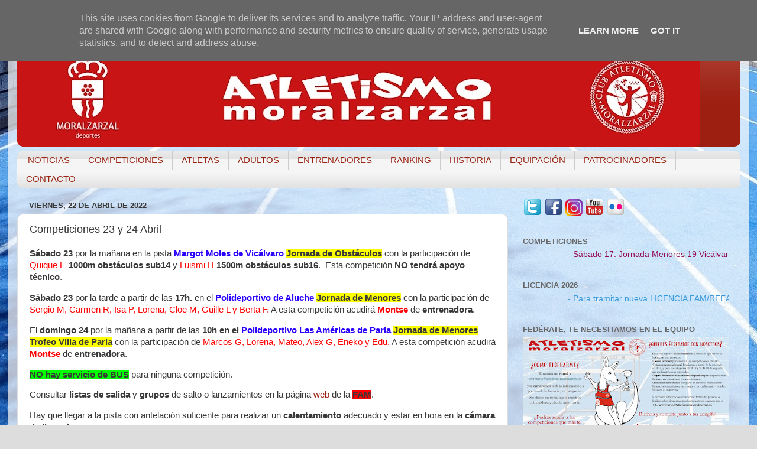

--- FILE ---
content_type: text/html; charset=UTF-8
request_url: http://www.atletismomoralzarzal.es/b/stats?style=BLACK_TRANSPARENT&timeRange=ALL_TIME&token=APq4FmC5gtY9SI_QygssBhqMLzPhT39QWwZAxXO8UtrS0arIwog6mIU2jkCPGwZNgNmLWoKSrVW3YftV_OAvO2gb1GMGgNG6rA
body_size: 255
content:
{"total":838060,"sparklineOptions":{"backgroundColor":{"fillOpacity":0.1,"fill":"#000000"},"series":[{"areaOpacity":0.3,"color":"#202020"}]},"sparklineData":[[0,13],[1,54],[2,26],[3,63],[4,9],[5,17],[6,19],[7,7],[8,7],[9,39],[10,20],[11,9],[12,11],[13,26],[14,7],[15,11],[16,10],[17,12],[18,100],[19,39],[20,19],[21,59],[22,59],[23,21],[24,19],[25,79],[26,14],[27,20],[28,56],[29,20]],"nextTickMs":200000}